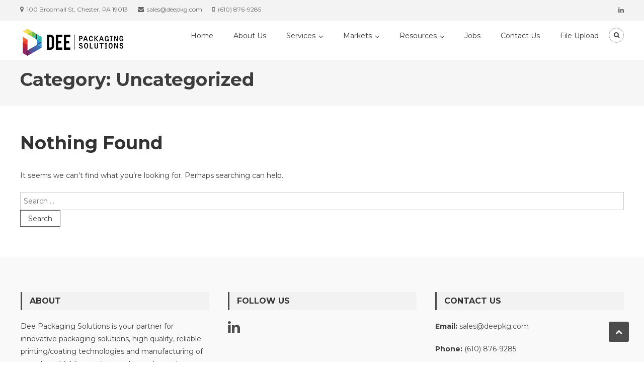

--- FILE ---
content_type: text/html; charset=UTF-8
request_url: https://www.deepkg.com/category/uncategorized/
body_size: 7506
content:
<!DOCTYPE html>
<html lang="en-US">
<head>
	<meta charset="UTF-8">
	<meta name="viewport" content="width=device-width, initial-scale=1">
	<link rel="profile" href="http://gmpg.org/xfn/11">
	<link rel="pingback" href="https://www.deepkg.com/xmlrpc.php">

	<title>Uncategorized &#8211; Dee Packaging Solutions</title>
<meta name='robots' content='max-image-preview:large' />
<link rel='dns-prefetch' href='//fonts.googleapis.com' />
<link rel="alternate" type="application/rss+xml" title="Dee Packaging Solutions &raquo; Feed" href="https://www.deepkg.com/feed/" />
<link rel="alternate" type="application/rss+xml" title="Dee Packaging Solutions &raquo; Comments Feed" href="https://www.deepkg.com/comments/feed/" />
<link rel="alternate" type="application/rss+xml" title="Dee Packaging Solutions &raquo; Uncategorized Category Feed" href="https://www.deepkg.com/category/uncategorized/feed/" />
<style id='wp-img-auto-sizes-contain-inline-css' type='text/css'>
img:is([sizes=auto i],[sizes^="auto," i]){contain-intrinsic-size:3000px 1500px}
/*# sourceURL=wp-img-auto-sizes-contain-inline-css */
</style>
<style id='wp-emoji-styles-inline-css' type='text/css'>

	img.wp-smiley, img.emoji {
		display: inline !important;
		border: none !important;
		box-shadow: none !important;
		height: 1em !important;
		width: 1em !important;
		margin: 0 0.07em !important;
		vertical-align: -0.1em !important;
		background: none !important;
		padding: 0 !important;
	}
/*# sourceURL=wp-emoji-styles-inline-css */
</style>
<link rel='stylesheet' id='wp-block-library-css' href='https://www.deepkg.com/wp-includes/css/dist/block-library/style.min.css?ver=6.9' type='text/css' media='all' />
<style id='global-styles-inline-css' type='text/css'>
:root{--wp--preset--aspect-ratio--square: 1;--wp--preset--aspect-ratio--4-3: 4/3;--wp--preset--aspect-ratio--3-4: 3/4;--wp--preset--aspect-ratio--3-2: 3/2;--wp--preset--aspect-ratio--2-3: 2/3;--wp--preset--aspect-ratio--16-9: 16/9;--wp--preset--aspect-ratio--9-16: 9/16;--wp--preset--color--black: #000000;--wp--preset--color--cyan-bluish-gray: #abb8c3;--wp--preset--color--white: #ffffff;--wp--preset--color--pale-pink: #f78da7;--wp--preset--color--vivid-red: #cf2e2e;--wp--preset--color--luminous-vivid-orange: #ff6900;--wp--preset--color--luminous-vivid-amber: #fcb900;--wp--preset--color--light-green-cyan: #7bdcb5;--wp--preset--color--vivid-green-cyan: #00d084;--wp--preset--color--pale-cyan-blue: #8ed1fc;--wp--preset--color--vivid-cyan-blue: #0693e3;--wp--preset--color--vivid-purple: #9b51e0;--wp--preset--gradient--vivid-cyan-blue-to-vivid-purple: linear-gradient(135deg,rgb(6,147,227) 0%,rgb(155,81,224) 100%);--wp--preset--gradient--light-green-cyan-to-vivid-green-cyan: linear-gradient(135deg,rgb(122,220,180) 0%,rgb(0,208,130) 100%);--wp--preset--gradient--luminous-vivid-amber-to-luminous-vivid-orange: linear-gradient(135deg,rgb(252,185,0) 0%,rgb(255,105,0) 100%);--wp--preset--gradient--luminous-vivid-orange-to-vivid-red: linear-gradient(135deg,rgb(255,105,0) 0%,rgb(207,46,46) 100%);--wp--preset--gradient--very-light-gray-to-cyan-bluish-gray: linear-gradient(135deg,rgb(238,238,238) 0%,rgb(169,184,195) 100%);--wp--preset--gradient--cool-to-warm-spectrum: linear-gradient(135deg,rgb(74,234,220) 0%,rgb(151,120,209) 20%,rgb(207,42,186) 40%,rgb(238,44,130) 60%,rgb(251,105,98) 80%,rgb(254,248,76) 100%);--wp--preset--gradient--blush-light-purple: linear-gradient(135deg,rgb(255,206,236) 0%,rgb(152,150,240) 100%);--wp--preset--gradient--blush-bordeaux: linear-gradient(135deg,rgb(254,205,165) 0%,rgb(254,45,45) 50%,rgb(107,0,62) 100%);--wp--preset--gradient--luminous-dusk: linear-gradient(135deg,rgb(255,203,112) 0%,rgb(199,81,192) 50%,rgb(65,88,208) 100%);--wp--preset--gradient--pale-ocean: linear-gradient(135deg,rgb(255,245,203) 0%,rgb(182,227,212) 50%,rgb(51,167,181) 100%);--wp--preset--gradient--electric-grass: linear-gradient(135deg,rgb(202,248,128) 0%,rgb(113,206,126) 100%);--wp--preset--gradient--midnight: linear-gradient(135deg,rgb(2,3,129) 0%,rgb(40,116,252) 100%);--wp--preset--font-size--small: 13px;--wp--preset--font-size--medium: 20px;--wp--preset--font-size--large: 36px;--wp--preset--font-size--x-large: 42px;--wp--preset--spacing--20: 0.44rem;--wp--preset--spacing--30: 0.67rem;--wp--preset--spacing--40: 1rem;--wp--preset--spacing--50: 1.5rem;--wp--preset--spacing--60: 2.25rem;--wp--preset--spacing--70: 3.38rem;--wp--preset--spacing--80: 5.06rem;--wp--preset--shadow--natural: 6px 6px 9px rgba(0, 0, 0, 0.2);--wp--preset--shadow--deep: 12px 12px 50px rgba(0, 0, 0, 0.4);--wp--preset--shadow--sharp: 6px 6px 0px rgba(0, 0, 0, 0.2);--wp--preset--shadow--outlined: 6px 6px 0px -3px rgb(255, 255, 255), 6px 6px rgb(0, 0, 0);--wp--preset--shadow--crisp: 6px 6px 0px rgb(0, 0, 0);}:where(.is-layout-flex){gap: 0.5em;}:where(.is-layout-grid){gap: 0.5em;}body .is-layout-flex{display: flex;}.is-layout-flex{flex-wrap: wrap;align-items: center;}.is-layout-flex > :is(*, div){margin: 0;}body .is-layout-grid{display: grid;}.is-layout-grid > :is(*, div){margin: 0;}:where(.wp-block-columns.is-layout-flex){gap: 2em;}:where(.wp-block-columns.is-layout-grid){gap: 2em;}:where(.wp-block-post-template.is-layout-flex){gap: 1.25em;}:where(.wp-block-post-template.is-layout-grid){gap: 1.25em;}.has-black-color{color: var(--wp--preset--color--black) !important;}.has-cyan-bluish-gray-color{color: var(--wp--preset--color--cyan-bluish-gray) !important;}.has-white-color{color: var(--wp--preset--color--white) !important;}.has-pale-pink-color{color: var(--wp--preset--color--pale-pink) !important;}.has-vivid-red-color{color: var(--wp--preset--color--vivid-red) !important;}.has-luminous-vivid-orange-color{color: var(--wp--preset--color--luminous-vivid-orange) !important;}.has-luminous-vivid-amber-color{color: var(--wp--preset--color--luminous-vivid-amber) !important;}.has-light-green-cyan-color{color: var(--wp--preset--color--light-green-cyan) !important;}.has-vivid-green-cyan-color{color: var(--wp--preset--color--vivid-green-cyan) !important;}.has-pale-cyan-blue-color{color: var(--wp--preset--color--pale-cyan-blue) !important;}.has-vivid-cyan-blue-color{color: var(--wp--preset--color--vivid-cyan-blue) !important;}.has-vivid-purple-color{color: var(--wp--preset--color--vivid-purple) !important;}.has-black-background-color{background-color: var(--wp--preset--color--black) !important;}.has-cyan-bluish-gray-background-color{background-color: var(--wp--preset--color--cyan-bluish-gray) !important;}.has-white-background-color{background-color: var(--wp--preset--color--white) !important;}.has-pale-pink-background-color{background-color: var(--wp--preset--color--pale-pink) !important;}.has-vivid-red-background-color{background-color: var(--wp--preset--color--vivid-red) !important;}.has-luminous-vivid-orange-background-color{background-color: var(--wp--preset--color--luminous-vivid-orange) !important;}.has-luminous-vivid-amber-background-color{background-color: var(--wp--preset--color--luminous-vivid-amber) !important;}.has-light-green-cyan-background-color{background-color: var(--wp--preset--color--light-green-cyan) !important;}.has-vivid-green-cyan-background-color{background-color: var(--wp--preset--color--vivid-green-cyan) !important;}.has-pale-cyan-blue-background-color{background-color: var(--wp--preset--color--pale-cyan-blue) !important;}.has-vivid-cyan-blue-background-color{background-color: var(--wp--preset--color--vivid-cyan-blue) !important;}.has-vivid-purple-background-color{background-color: var(--wp--preset--color--vivid-purple) !important;}.has-black-border-color{border-color: var(--wp--preset--color--black) !important;}.has-cyan-bluish-gray-border-color{border-color: var(--wp--preset--color--cyan-bluish-gray) !important;}.has-white-border-color{border-color: var(--wp--preset--color--white) !important;}.has-pale-pink-border-color{border-color: var(--wp--preset--color--pale-pink) !important;}.has-vivid-red-border-color{border-color: var(--wp--preset--color--vivid-red) !important;}.has-luminous-vivid-orange-border-color{border-color: var(--wp--preset--color--luminous-vivid-orange) !important;}.has-luminous-vivid-amber-border-color{border-color: var(--wp--preset--color--luminous-vivid-amber) !important;}.has-light-green-cyan-border-color{border-color: var(--wp--preset--color--light-green-cyan) !important;}.has-vivid-green-cyan-border-color{border-color: var(--wp--preset--color--vivid-green-cyan) !important;}.has-pale-cyan-blue-border-color{border-color: var(--wp--preset--color--pale-cyan-blue) !important;}.has-vivid-cyan-blue-border-color{border-color: var(--wp--preset--color--vivid-cyan-blue) !important;}.has-vivid-purple-border-color{border-color: var(--wp--preset--color--vivid-purple) !important;}.has-vivid-cyan-blue-to-vivid-purple-gradient-background{background: var(--wp--preset--gradient--vivid-cyan-blue-to-vivid-purple) !important;}.has-light-green-cyan-to-vivid-green-cyan-gradient-background{background: var(--wp--preset--gradient--light-green-cyan-to-vivid-green-cyan) !important;}.has-luminous-vivid-amber-to-luminous-vivid-orange-gradient-background{background: var(--wp--preset--gradient--luminous-vivid-amber-to-luminous-vivid-orange) !important;}.has-luminous-vivid-orange-to-vivid-red-gradient-background{background: var(--wp--preset--gradient--luminous-vivid-orange-to-vivid-red) !important;}.has-very-light-gray-to-cyan-bluish-gray-gradient-background{background: var(--wp--preset--gradient--very-light-gray-to-cyan-bluish-gray) !important;}.has-cool-to-warm-spectrum-gradient-background{background: var(--wp--preset--gradient--cool-to-warm-spectrum) !important;}.has-blush-light-purple-gradient-background{background: var(--wp--preset--gradient--blush-light-purple) !important;}.has-blush-bordeaux-gradient-background{background: var(--wp--preset--gradient--blush-bordeaux) !important;}.has-luminous-dusk-gradient-background{background: var(--wp--preset--gradient--luminous-dusk) !important;}.has-pale-ocean-gradient-background{background: var(--wp--preset--gradient--pale-ocean) !important;}.has-electric-grass-gradient-background{background: var(--wp--preset--gradient--electric-grass) !important;}.has-midnight-gradient-background{background: var(--wp--preset--gradient--midnight) !important;}.has-small-font-size{font-size: var(--wp--preset--font-size--small) !important;}.has-medium-font-size{font-size: var(--wp--preset--font-size--medium) !important;}.has-large-font-size{font-size: var(--wp--preset--font-size--large) !important;}.has-x-large-font-size{font-size: var(--wp--preset--font-size--x-large) !important;}
/*# sourceURL=global-styles-inline-css */
</style>

<style id='classic-theme-styles-inline-css' type='text/css'>
/*! This file is auto-generated */
.wp-block-button__link{color:#fff;background-color:#32373c;border-radius:9999px;box-shadow:none;text-decoration:none;padding:calc(.667em + 2px) calc(1.333em + 2px);font-size:1.125em}.wp-block-file__button{background:#32373c;color:#fff;text-decoration:none}
/*# sourceURL=/wp-includes/css/classic-themes.min.css */
</style>
<link rel='stylesheet' id='wp-components-css' href='https://www.deepkg.com/wp-includes/css/dist/components/style.min.css?ver=6.9' type='text/css' media='all' />
<link rel='stylesheet' id='wp-preferences-css' href='https://www.deepkg.com/wp-includes/css/dist/preferences/style.min.css?ver=6.9' type='text/css' media='all' />
<link rel='stylesheet' id='wp-block-editor-css' href='https://www.deepkg.com/wp-includes/css/dist/block-editor/style.min.css?ver=6.9' type='text/css' media='all' />
<link rel='stylesheet' id='popup-maker-block-library-style-css' href='https://www.deepkg.com/wp-content/plugins/popup-maker/dist/packages/block-library-style.css?ver=dbea705cfafe089d65f1' type='text/css' media='all' />
<link rel='stylesheet' id='font-awesome-css' href='https://www.deepkg.com/wp-content/plugins/contact-widgets/assets/css/font-awesome.min.css?ver=4.7.0' type='text/css' media='all' />
<link rel='stylesheet' id='wp-job-manager-job-listings-css' href='https://www.deepkg.com/wp-content/plugins/wp-job-manager/assets/dist/css/job-listings.css?ver=598383a28ac5f9f156e4' type='text/css' media='all' />
<link rel='stylesheet' id='owner-fonts-css' href='https://fonts.googleapis.com/css?family=Montserrat%3A300%2C400%2C400i%2C500%2C700&#038;subset=latin%2Clatin-ext' type='text/css' media='all' />
<link rel='stylesheet' id='owner-google-fonts-css' href='https://fonts.googleapis.com/css?family=Montserrat%3A400%2C700&#038;subset=latin%2Ccyrillic-ext%2Cgreek-ext%2Cgreek%2Cvietnamese%2Clatin-ext%2Ccyrillic%2Ckhmer%2Cdevanagari%2Carabic%2Chebrew%2Ctelugu' type='text/css' media='all' />
<link rel='stylesheet' id='mt-font-awesome-css' href='https://www.deepkg.com/wp-content/themes/owner-pro/assets/library/font-awesome/css/font-awesome.min.css?ver=4.5.0' type='text/css' media='all' />
<link rel='stylesheet' id='lightslider-style-css' href='https://www.deepkg.com/wp-content/themes/owner-pro/assets/library/lightslider/css/lightslider.min.css?ver=1.1.6' type='text/css' media='all' />
<link rel='stylesheet' id='owner-preloaders-css' href='https://www.deepkg.com/wp-content/themes/owner-pro/assets/css/owner-preloaders.css?ver=1.5' type='text/css' media='all' />
<link rel='stylesheet' id='animate-css-css' href='https://www.deepkg.com/wp-content/themes/owner-pro/assets/library/animate/animate.min.css?ver=3.5.1' type='text/css' media='all' />
<link rel='stylesheet' id='owner-style-css' href='https://www.deepkg.com/wp-content/themes/owner-pro/style.css?ver=1.5' type='text/css' media='all' />
<style id='owner-style-inline-css' type='text/css'>
a,a:hover,a:focus,a:active,.entry-footer a:hover,.comment-author .fn .url:hover,.commentmetadata .comment-edit-link,#cancel-comment-reply-link,#cancel-comment-reply-link:before,.logged-in-as a,.social-icons-holder a:hover,#site-navigation ul li.current-menu-item > a,#site-navigation ul li:hover > a,.widget a:hover,.widget a:hover::before,.widget li:hover::before,.owner_grid_layout .post-title a:hover,.team-title-wrapper .post-title a:hover,.testimonial-content::before,.owner_testimonials .client-name ,.latest-posts-wrapper .byline a:hover,.latest-posts-wrapper .posted-on a:hover,.latest-posts-wrapper .news-title a:hover,.entry-title a:hover,.post-readmore a:hover,.site-info a:hover,.grid-archive-layout .entry-title a:hover,.owner-slider-wrapper.layout2 .slide-title,.owner_grid_layout .layout_2 .post-title a,.team-title-wrapper .post-title a:hover,.owner_team .social-wrapper a:hover,.owner_pricing_table .table-price-wrapper span,.owner_testimonials .layout_one .testimonial-content::before,.owner_pricing_table .layout_2 .table-title{color:#4c4c4c}
.navigation .nav-links a:hover,.bttn:hover,button,input[type='button']:hover,input[type='reset']:hover,input[type='submit']:hover,.edit-link .post-edit-link,.reply .comment-reply-link,.header-search-wrapper .search-main:hover,.header-search-wrapper .search-submit ,.mt-slider-btn-wrap .slider-btn:hover,.owner-slider-wrapper .lSAction > a:hover,.widget_search .search-submit,.widget_search .search-submit,.cta-btn-wrap a:hover,.owner_portfolio .single-post-wrapper .portfolio-title-wrapper .portfolio-link,.team-wrapper .team-desc,.owner_testimonials .lSSlideOuter .lSPager.lSpg > li:hover a,.owner_testimonials .lSSlideOuter .lSPager.lSpg > li.active a,#mt-scrollup,.error404 .page-title,.portfolio-filter-wrapper ul li:hover > a,.portfolio-filter-wrapper ul li.active,#masthead .mt-cart-wrapper .mt-cart-count a .cart-value,.owner_grid_layout .layout_2 .grid-items-wrapper .single-post-wrapper .read-more-btn:hover,.portfolio-filter-wrapper ul li:hover > a,.portfolio-filter-wrapper ul li.active a,.owner_pricing_table .layout_1 .single-table-wrapper:hover,.owner_pricing_table .layout_1 .single-table-wrapper.featured-table,.owner_pricing_table .table-btn,.woocommerce #respond input#submit,.woocommerce a.button,.woocommerce button.button,.woocommerce input.button,.woocommerce #respond input#submit.alt,.woocommerce a.button.alt,.woocommerce button.button.alt,.woocommerce input.button.alt,.woocommerce .widget_price_filter .ui-slider .ui-slider-range,.woocommerce .widget_price_filter .ui-slider .ui-slider-handle,#masthead .mt-cart-wrapper .widget_shopping_cart .widget_shopping_cart_content a.button,.woocommerce ul.products li.product .onsale,.woocommerce span.onsale,.owner_pricing_table .layout_2 .table-price-wrapper,.sub-toggle{background:#4c4c4c}
.navigation .nav-links a,.bttn,button,input[type='button'],input[type='reset'],input[type='submit'],.header-search-wrapper .search-main:hover,.mt-slider-btn-wrap .slider-btn:hover,.widget_search .search-submit,.cta-btn-wrap a:hover,.portfolio-filter-wrapper ul li:hover > a,.portfolio-filter-wrapper ul li.active,.portfolio-filter-wrapper ul li:hover > a,.portfolio-filter-wrapper ul li.active a,.owner_grid_layout .layout_2 .grid-items-wrapper .single-post-wrapper .read-more-btn:hover{border-color:#4c4c4c}
.comment-list .comment-body,#masthead .mt-cart-wrapper .widget_shopping_cart .widget_shopping_cart_content{border-top-color:#4c4c4c}
.owner-slider-wrapper .slide-title::after,.owner-slider-wrapper .slide-title::before,.widget .widget-title,.widget .owner-widget-wrapper .widget-title{border-left-color:#4c4c4c}
.widget .owner-widget-wrapper .widget-title{border-right-color:#4c4c4c}
.owner_team .layout_2 .team-title-wrapper,.owner_latest_blog .layout_2 .single-post-wrapper,#masthead .mt-cart-wrapper .widget_shopping_cart::before{border-bottom-color:#4c4c4c}
.owner_static_counter .section-wrapper::before{background:rgba( 76,76,76,0.6 )}
.owner_pricing_table .layout_1 .single-table-wrapper:hover .table-btn{background:#4b4b4b}
.site-title,.site-description{position:absolute;clip:rect(1px,1px,1px,1px)}
body{font-family:Montserrat;font-style:normal;font-size:14px;font-weight:400;text-decoration:none;text-transform:none;line-height:1.8;color:#3d3d3d }
h1,.search-results .entry-title,.archive .entry-title,.single .entry-title,.entry-title{font-family:Montserrat;font-style:normal;font-size:36px;font-weight:700;text-decoration:none;text-transform:none;line-height:1.3;color:#3d3d3d}
h2{font-family:Montserrat;font-style:normal;font-size:30px;font-weight:700;text-decoration:none;text-transform:none;line-height:1.3;color:#3d3d3d}
h3{font-family:Montserrat;font-style:normal;font-size:26px;font-weight:700;text-decoration:none;text-transform:none;line-height:1.3;color:#3d3d3d}
h4{font-family:Montserrat;font-style:normal;font-size:20px;font-weight:700;text-decoration:none;text-transform:none;line-height:1.3;color:#3d3d3d}
h5{font-family:Montserrat;font-style:normal;font-size:18px;font-weight:700;text-decoration:none;text-transform:none;line-height:1.3;color:#3d3d3d}
h6{font-family:Montserrat;font-style:normal;font-size:16px;font-weight:700;text-decoration:none;text-transform:none;line-height:1.3;color:#3d3d3d}
/*# sourceURL=owner-style-inline-css */
</style>
<link rel='stylesheet' id='owner-responsive-style-css' href='https://www.deepkg.com/wp-content/themes/owner-pro/assets/css/owner-responsive.css?ver=1.5' type='text/css' media='all' />
<link rel='stylesheet' id='wpcw-css' href='https://www.deepkg.com/wp-content/plugins/contact-widgets/assets/css/style.min.css?ver=1.0.1' type='text/css' media='all' />
<script type="text/javascript" src="https://www.deepkg.com/wp-includes/js/jquery/jquery.min.js?ver=3.7.1" id="jquery-core-js"></script>
<script type="text/javascript" src="https://www.deepkg.com/wp-includes/js/jquery/jquery-migrate.min.js?ver=3.4.1" id="jquery-migrate-js"></script>
<link rel="https://api.w.org/" href="https://www.deepkg.com/wp-json/" /><link rel="alternate" title="JSON" type="application/json" href="https://www.deepkg.com/wp-json/wp/v2/categories/1" /><link rel="EditURI" type="application/rsd+xml" title="RSD" href="https://www.deepkg.com/xmlrpc.php?rsd" />
<meta name="generator" content="WordPress 6.9" />
<style type="text/css">.recentcomments a{display:inline !important;padding:0 !important;margin:0 !important;}</style>		<style type="text/css" id="wp-custom-css">
			.single_job_listing .application .application_button {
	padding: 1em 2em 2em 2em;}		</style>
		</head>

<body class="archive category category-uncategorized category-1 wp-custom-logo wp-theme-owner-pro fl-builder-lite-2-9-4-2 fl-no-js hfeed classic-archive-layout no-sidebar header_layout_one owner-pro">
<div id="page" class="site">

			<div id="preloader-background">
			<div class="preloader-wrapper">
									<div class="multiple1">
						<div class="ball1"></div>
						<div class="ball2"></div>
						<div class="ball3"></div>
					</div>
							</div>
		</div><!-- #preloader-background -->
	<div class="top-header-holder clearfix">
		<div class="mt-container">
						<div class="top-left-holder">
				<span class="top-address top-info">100 Broomall St, Chester, PA 19013</span><span class="top-email top-info">sale&#115;&#64;de&#101;&#112;k&#103;&#46;com</span><span class="top-phone top-info">(610) 876-9285</span>			</div><!-- .top-left-holder -->
								<div class="social-icons-holder">
						<div class="mt-social-icons-wrapper"><span class="social-link"><a href="https://www.linkedin.com/company/dee-packaging-solutions/about/" target="_blank"><i class="fa fa-linkedin"></i></a></span></div><!-- .mt-social-icons-wrapper -->					</div><!-- .social-icons-holder -->
					</div><!-- .mt-container -->
	</div><!-- .top-header-holder -->

<header id="masthead" class="site-header" role="banner">
	<div class="logo-ads-wrapper clearfix">
		<div class="mt-container">
			<div class="site-branding">
				<a href="https://www.deepkg.com/" class="custom-logo-link" rel="home"><img width="210" height="70" src="https://www.deepkg.com/wp-content/uploads/2019/06/cropped-DeeLogo_200w.png" class="custom-logo" alt="Dee Packaging Solutions" decoding="async" /></a>							</div><!-- .site-branding -->
            
            <div class="menu-search-wrapper">
				<nav id="site-navigation" class="main-navigation" role="navigation">
					<div class="menu-toggle hide"> <i class="fa fa-navicon"> </i> </div>
					<div class="menu-home-menu-container"><ul id="primary-menu" class="menu"><li id="menu-item-170" class="menu-item menu-item-type-post_type menu-item-object-page menu-item-home menu-item-170"><a href="https://www.deepkg.com/">Home</a></li>
<li id="menu-item-172" class="menu-item menu-item-type-post_type menu-item-object-page menu-item-172"><a href="https://www.deepkg.com/about/">About Us</a></li>
<li id="menu-item-352" class="menu-item menu-item-type-custom menu-item-object-custom menu-item-has-children menu-item-352"><a href="#">Services</a>
<ul class="sub-menu">
	<li id="menu-item-354" class="menu-item menu-item-type-post_type menu-item-object-page menu-item-354"><a href="https://www.deepkg.com/graphic-design/">Structural + Graphic Creation</a></li>
	<li id="menu-item-356" class="menu-item menu-item-type-post_type menu-item-object-page menu-item-356"><a href="https://www.deepkg.com/printing-finishing/">Printing</a></li>
	<li id="menu-item-513" class="menu-item menu-item-type-post_type menu-item-object-page menu-item-513"><a href="https://www.deepkg.com/finishing/">Finishing</a></li>
	<li id="menu-item-557" class="menu-item menu-item-type-post_type menu-item-object-page menu-item-557"><a href="https://www.deepkg.com/finishing-copy/">Die Cutting</a></li>
</ul>
</li>
<li id="menu-item-357" class="menu-item menu-item-type-custom menu-item-object-custom menu-item-has-children menu-item-357"><a href="#">Markets</a>
<ul class="sub-menu">
	<li id="menu-item-358" class="menu-item menu-item-type-post_type menu-item-object-page menu-item-358"><a href="https://www.deepkg.com/health-beauty/">Health + Beauty</a></li>
	<li id="menu-item-360" class="menu-item menu-item-type-post_type menu-item-object-page menu-item-360"><a href="https://www.deepkg.com/food/">Food</a></li>
	<li id="menu-item-359" class="menu-item menu-item-type-post_type menu-item-object-page menu-item-359"><a href="https://www.deepkg.com/confectionery/">Candy + Confectionery</a></li>
</ul>
</li>
<li id="menu-item-363" class="menu-item menu-item-type-custom menu-item-object-custom menu-item-has-children menu-item-363"><a href="#">Resources</a>
<ul class="sub-menu">
	<li id="menu-item-435" class="menu-item menu-item-type-post_type menu-item-object-page menu-item-435"><a href="https://www.deepkg.com/certifications/">Certifications</a></li>
	<li id="menu-item-463" class="menu-item menu-item-type-post_type menu-item-object-page menu-item-463"><a href="https://www.deepkg.com/sustainability/">Sustainability</a></li>
</ul>
</li>
<li id="menu-item-1277" class="menu-item menu-item-type-post_type menu-item-object-page menu-item-1277"><a href="https://www.deepkg.com/jobs/">Jobs</a></li>
<li id="menu-item-171" class="menu-item menu-item-type-post_type menu-item-object-page menu-item-171"><a href="https://www.deepkg.com/contact/">Contact Us</a></li>
<li id="menu-item-486" class="menu-item menu-item-type-post_type menu-item-object-page menu-item-486"><a href="https://www.deepkg.com/file-upload/">File Upload</a></li>
</ul></div>				</nav><!-- #site-navigation -->

									<div class="header-search-wrapper">
		                <span class="search-main"><i class="fa fa-search"></i></span>
		                <div class="search-form-main clearfix">
							<div class="mt-container">
			                	<form role="search" method="get" class="search-form" action="https://www.deepkg.com/">
				<label>
					<span class="screen-reader-text">Search for:</span>
					<input type="search" class="search-field" placeholder="Search &hellip;" value="" name="s" />
				</label>
				<input type="submit" class="search-submit" value="Search" />
			</form>			                </div>
			            </div>
		            </div>
	            	                        </div>

		</div><!-- .mt-container -->
	</div><!-- .logo-ads-wrapper -->
</header><!-- #masthead -->
	<div id="content" class="site-content">
				<header class="entry-header">
	            <div class="mt-container">
	    			<h1 class="page-title">Category: <span>Uncategorized</span></h1>				</div><!-- .mt-container -->
			</header><!-- .entry-header -->
	<div class="mt-container">
	<div id="primary" class="content-area">
		<main id="main" class="site-main" role="main">

		
<section class="no-results not-found">
	<header class="page-header">
		<h1 class="page-title">Nothing Found</h1>
	</header><!-- .page-header -->

	<div class="page-content">
		
			<p>It seems we can&rsquo;t find what you&rsquo;re looking for. Perhaps searching can help.</p>
			<form role="search" method="get" class="search-form" action="https://www.deepkg.com/">
				<label>
					<span class="screen-reader-text">Search for:</span>
					<input type="search" class="search-field" placeholder="Search &hellip;" value="" name="s" />
				</label>
				<input type="submit" class="search-submit" value="Search" />
			</form>	</div><!-- .page-content -->
</section><!-- .no-results -->

		</main><!-- #main -->
	</div><!-- #primary -->

</div><!-- .mt-container -->
	</div><!-- #content -->

	<footer id="colophon" class="site-footer" role="contentinfo">
		
<div id="top-footer" class="footer-widgets-wrapper footer_column_three clearfix">
	<div class="mt-container">
		<div class="footer-widgets-area clearfix">
			<div class="mt-footer-widget-wrapper mt-column-wrapper clearfix">
				
				<div class="owner-footer-widget wow fadeInLeft" data-wow-duration="0.5s">
					<section id="text-3" class="widget widget_text"><h4 class="widget-title">About</h4>			<div class="textwidget"><p>Dee Packaging Solutions is your partner for innovative packaging solutions, high quality, reliable printing/coating technologies and manufacturing of paperboard folding cartons and complementary packaging.</p>
</div>
		</section>				</div>

      		    	      		    	<div class="owner-footer-widget wow fadeInLeft" data-woww-duration="0.8s">
	      		    		<section id="wpcw_social-6" class="widget wpcw-widgets wpcw-widget-social"><h4 class="widget-title">Follow Us</h4><ul><li class="no-label"><a href="https://www.linkedin.com/company/dee-packaging-solutions/about/" target="_blank" title="Visit Dee Packaging Solutions on LinkedIn"><span class="fa fa-2x fa-linkedin"></span></a></li></ul></section>	      		    	</div>
      		    						<div class="owner-footer-widget wow fadeInLeft" data-wow-duration="1.1s">
							<section id="text-5" class="widget widget_text"><h4 class="widget-title">Contact Us</h4>			<div class="textwidget"><p><strong>Email: </strong><a href="mailto:sales@deepkg.com">sales@deepkg.com</a></p>
<p><strong>Phone: </strong>(610) 876-9285</p>
<p><strong>Fax:  </strong>(610) 876-8608</p>
<p><strong>Address</strong><br />
100 Broomall Street<br />
Chester, Pennsylvania 19013</p>
</div>
		</section>						</div>
								
			</div><!-- .mt-footer-widget-wrapper -->
		</div><!-- .footer-widgets-area -->
	</div><!-- .mt-container -->
</div><!-- .footer-widgets-wrapper -->		<div class="site-info">
			<div class="mt-container">
				<div class="owner-copyright-wrapper">
										<div class="owner-copyright">Copyright ©  Dee Packaging Solutions</div>
				</div>
					                <nav id="site-footer-navigation" class="footer-navigation" role="navigation">
				         <div class="menu-footer-menu-container"><ul id="footer-menu" class="menu"><li id="menu-item-544" class="menu-item menu-item-type-post_type menu-item-object-page menu-item-home menu-item-544"><a href="https://www.deepkg.com/">Home</a></li>
<li id="menu-item-546" class="menu-item menu-item-type-post_type menu-item-object-page menu-item-546"><a href="https://www.deepkg.com/file-upload/">File Upload</a></li>
<li id="menu-item-545" class="menu-item menu-item-type-post_type menu-item-object-page menu-item-545"><a href="https://www.deepkg.com/contact/">Contact Us</a></li>
</ul></div>		           </nav><!-- #site-navigation -->
	           			</div>
		</div><!-- .site-info -->
	</footer><!-- #colophon -->
	<div id="mt-scrollup" class="animated arrow-hide"><i class="fa fa-chevron-up"></i></div>
</div><!-- #page -->

<script type="speculationrules">
{"prefetch":[{"source":"document","where":{"and":[{"href_matches":"/*"},{"not":{"href_matches":["/wp-*.php","/wp-admin/*","/wp-content/uploads/*","/wp-content/*","/wp-content/plugins/*","/wp-content/themes/owner-pro/*","/*\\?(.+)"]}},{"not":{"selector_matches":"a[rel~=\"nofollow\"]"}},{"not":{"selector_matches":".no-prefetch, .no-prefetch a"}}]},"eagerness":"conservative"}]}
</script>
<script type="text/javascript" src="https://www.deepkg.com/wp-content/themes/owner-pro/assets/js/combine-min-js.js?ver=1.5" id="owner-combine-js-js"></script>
<script type="text/javascript" src="https://www.deepkg.com/wp-content/themes/owner-pro/assets/library/sticky/jquery.sticky.js?ver=1.0.2" id="jquery-sticky-js"></script>
<script type="text/javascript" src="https://www.deepkg.com/wp-content/themes/owner-pro/assets/library/sticky/sticky-setting.js?ver=1.0.0" id="owner-sticky-setting-js"></script>
<script type="text/javascript" id="owner-custom-scripts-js-extra">
/* <![CDATA[ */
var WowOption = {"mode":"show"};
//# sourceURL=owner-custom-scripts-js-extra
/* ]]> */
</script>
<script type="text/javascript" src="https://www.deepkg.com/wp-content/themes/owner-pro/assets/js/custom-script.js?ver=1.5" id="owner-custom-scripts-js"></script>
<script id="wp-emoji-settings" type="application/json">
{"baseUrl":"https://s.w.org/images/core/emoji/17.0.2/72x72/","ext":".png","svgUrl":"https://s.w.org/images/core/emoji/17.0.2/svg/","svgExt":".svg","source":{"concatemoji":"https://www.deepkg.com/wp-includes/js/wp-emoji-release.min.js?ver=6.9"}}
</script>
<script type="module">
/* <![CDATA[ */
/*! This file is auto-generated */
const a=JSON.parse(document.getElementById("wp-emoji-settings").textContent),o=(window._wpemojiSettings=a,"wpEmojiSettingsSupports"),s=["flag","emoji"];function i(e){try{var t={supportTests:e,timestamp:(new Date).valueOf()};sessionStorage.setItem(o,JSON.stringify(t))}catch(e){}}function c(e,t,n){e.clearRect(0,0,e.canvas.width,e.canvas.height),e.fillText(t,0,0);t=new Uint32Array(e.getImageData(0,0,e.canvas.width,e.canvas.height).data);e.clearRect(0,0,e.canvas.width,e.canvas.height),e.fillText(n,0,0);const a=new Uint32Array(e.getImageData(0,0,e.canvas.width,e.canvas.height).data);return t.every((e,t)=>e===a[t])}function p(e,t){e.clearRect(0,0,e.canvas.width,e.canvas.height),e.fillText(t,0,0);var n=e.getImageData(16,16,1,1);for(let e=0;e<n.data.length;e++)if(0!==n.data[e])return!1;return!0}function u(e,t,n,a){switch(t){case"flag":return n(e,"\ud83c\udff3\ufe0f\u200d\u26a7\ufe0f","\ud83c\udff3\ufe0f\u200b\u26a7\ufe0f")?!1:!n(e,"\ud83c\udde8\ud83c\uddf6","\ud83c\udde8\u200b\ud83c\uddf6")&&!n(e,"\ud83c\udff4\udb40\udc67\udb40\udc62\udb40\udc65\udb40\udc6e\udb40\udc67\udb40\udc7f","\ud83c\udff4\u200b\udb40\udc67\u200b\udb40\udc62\u200b\udb40\udc65\u200b\udb40\udc6e\u200b\udb40\udc67\u200b\udb40\udc7f");case"emoji":return!a(e,"\ud83e\u1fac8")}return!1}function f(e,t,n,a){let r;const o=(r="undefined"!=typeof WorkerGlobalScope&&self instanceof WorkerGlobalScope?new OffscreenCanvas(300,150):document.createElement("canvas")).getContext("2d",{willReadFrequently:!0}),s=(o.textBaseline="top",o.font="600 32px Arial",{});return e.forEach(e=>{s[e]=t(o,e,n,a)}),s}function r(e){var t=document.createElement("script");t.src=e,t.defer=!0,document.head.appendChild(t)}a.supports={everything:!0,everythingExceptFlag:!0},new Promise(t=>{let n=function(){try{var e=JSON.parse(sessionStorage.getItem(o));if("object"==typeof e&&"number"==typeof e.timestamp&&(new Date).valueOf()<e.timestamp+604800&&"object"==typeof e.supportTests)return e.supportTests}catch(e){}return null}();if(!n){if("undefined"!=typeof Worker&&"undefined"!=typeof OffscreenCanvas&&"undefined"!=typeof URL&&URL.createObjectURL&&"undefined"!=typeof Blob)try{var e="postMessage("+f.toString()+"("+[JSON.stringify(s),u.toString(),c.toString(),p.toString()].join(",")+"));",a=new Blob([e],{type:"text/javascript"});const r=new Worker(URL.createObjectURL(a),{name:"wpTestEmojiSupports"});return void(r.onmessage=e=>{i(n=e.data),r.terminate(),t(n)})}catch(e){}i(n=f(s,u,c,p))}t(n)}).then(e=>{for(const n in e)a.supports[n]=e[n],a.supports.everything=a.supports.everything&&a.supports[n],"flag"!==n&&(a.supports.everythingExceptFlag=a.supports.everythingExceptFlag&&a.supports[n]);var t;a.supports.everythingExceptFlag=a.supports.everythingExceptFlag&&!a.supports.flag,a.supports.everything||((t=a.source||{}).concatemoji?r(t.concatemoji):t.wpemoji&&t.twemoji&&(r(t.twemoji),r(t.wpemoji)))});
//# sourceURL=https://www.deepkg.com/wp-includes/js/wp-emoji-loader.min.js
/* ]]> */
</script>

</body>
</html>